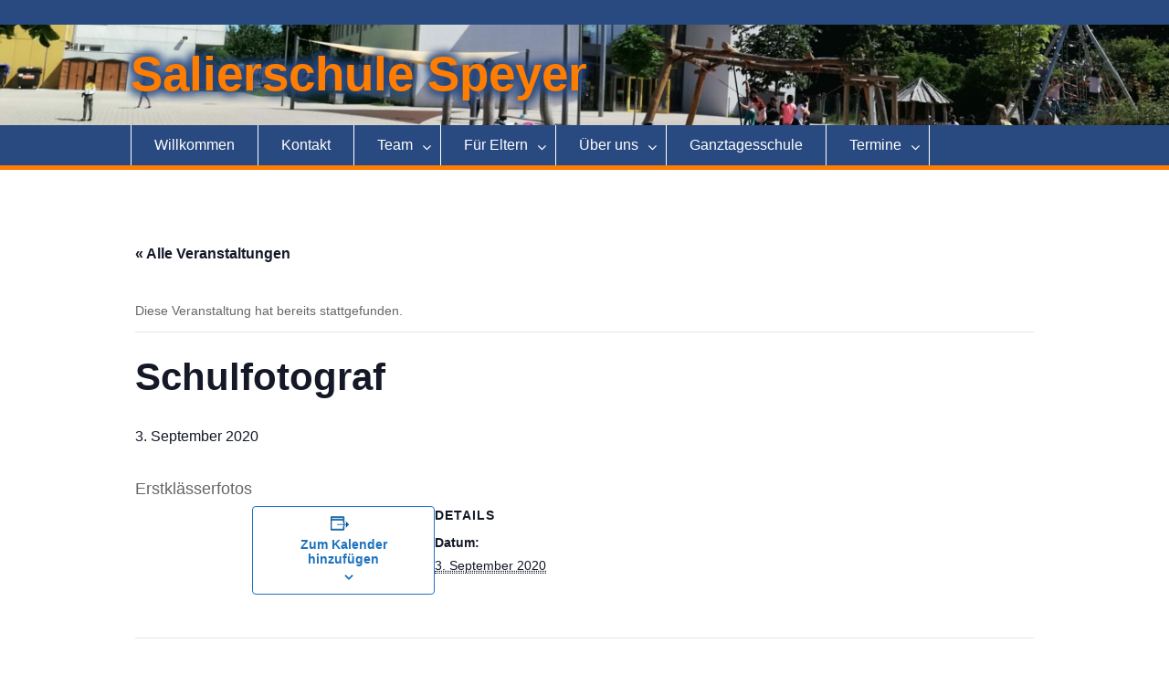

--- FILE ---
content_type: text/html; charset=UTF-8
request_url: https://salierschule-speyer.de/event/schulfotograf/
body_size: 9908
content:
<!DOCTYPE html> <html lang="de"><head>
	    <meta charset="UTF-8">
    <meta name="viewport" content="width=device-width, initial-scale=1">
    <link rel="profile" href="http://gmpg.org/xfn/11">
    <link rel="pingback" href="https://salierschule-speyer.de/xmlrpc.php">
    
<title>Veranstaltungen für Januar 2026 &#8211; Salierschule Speyer</title>
<link rel='stylesheet' id='tribe-events-views-v2-bootstrap-datepicker-styles-css'  href='https://salierschule-speyer.de/wp-content/plugins/the-events-calendar/vendor/bootstrap-datepicker/css/bootstrap-datepicker.standalone.min.css?ver=6.1.3' type='text/css' media='all' />
<link rel='stylesheet' id='tec-variables-skeleton-css'  href='https://salierschule-speyer.de/wp-content/plugins/the-events-calendar/common/src/resources/css/variables-skeleton.min.css?ver=5.1.3' type='text/css' media='all' />
<link rel='stylesheet' id='tribe-common-skeleton-style-css'  href='https://salierschule-speyer.de/wp-content/plugins/the-events-calendar/common/src/resources/css/common-skeleton.min.css?ver=5.1.3' type='text/css' media='all' />
<link rel='stylesheet' id='tribe-tooltipster-css-css'  href='https://salierschule-speyer.de/wp-content/plugins/the-events-calendar/common/vendor/tooltipster/tooltipster.bundle.min.css?ver=5.1.3' type='text/css' media='all' />
<link rel='stylesheet' id='tribe-events-views-v2-skeleton-css'  href='https://salierschule-speyer.de/wp-content/plugins/the-events-calendar/src/resources/css/views-skeleton.min.css?ver=6.1.3' type='text/css' media='all' />
<link rel='stylesheet' id='tec-variables-full-css'  href='https://salierschule-speyer.de/wp-content/plugins/the-events-calendar/common/src/resources/css/variables-full.min.css?ver=5.1.3' type='text/css' media='all' />
<link rel='stylesheet' id='tribe-common-full-style-css'  href='https://salierschule-speyer.de/wp-content/plugins/the-events-calendar/common/src/resources/css/common-full.min.css?ver=5.1.3' type='text/css' media='all' />
<link rel='stylesheet' id='tribe-events-views-v2-full-css'  href='https://salierschule-speyer.de/wp-content/plugins/the-events-calendar/src/resources/css/views-full.min.css?ver=6.1.3' type='text/css' media='all' />
<link rel='stylesheet' id='tribe-events-views-v2-print-css'  href='https://salierschule-speyer.de/wp-content/plugins/the-events-calendar/src/resources/css/views-print.min.css?ver=6.1.3' type='text/css' media='print' />
<meta name='robots' content='max-image-preview:large' />
<link rel='dns-prefetch' href='//www.googletagmanager.com' />
<link rel='dns-prefetch' href='//s.w.org' />
<link rel="alternate" type="application/rss+xml" title="Salierschule Speyer &raquo; Feed" href="https://salierschule-speyer.de/feed/" />
<link rel="alternate" type="application/rss+xml" title="Salierschule Speyer &raquo; Kommentar-Feed" href="https://salierschule-speyer.de/comments/feed/" />
<link rel="alternate" type="text/calendar" title="Salierschule Speyer &raquo; iCal Feed" href="https://salierschule-speyer.de/kalender/?ical=1" />
		<script type="text/javascript">
			window._wpemojiSettings = {"baseUrl":"https:\/\/s.w.org\/images\/core\/emoji\/13.1.0\/72x72\/","ext":".png","svgUrl":"https:\/\/s.w.org\/images\/core\/emoji\/13.1.0\/svg\/","svgExt":".svg","source":{"concatemoji":"https:\/\/salierschule-speyer.de\/wp-includes\/js\/wp-emoji-release.min.js?ver=5.8.12"}};
			!function(e,a,t){var n,r,o,i=a.createElement("canvas"),p=i.getContext&&i.getContext("2d");function s(e,t){var a=String.fromCharCode;p.clearRect(0,0,i.width,i.height),p.fillText(a.apply(this,e),0,0);e=i.toDataURL();return p.clearRect(0,0,i.width,i.height),p.fillText(a.apply(this,t),0,0),e===i.toDataURL()}function c(e){var t=a.createElement("script");t.src=e,t.defer=t.type="text/javascript",a.getElementsByTagName("head")[0].appendChild(t)}for(o=Array("flag","emoji"),t.supports={everything:!0,everythingExceptFlag:!0},r=0;r<o.length;r++)t.supports[o[r]]=function(e){if(!p||!p.fillText)return!1;switch(p.textBaseline="top",p.font="600 32px Arial",e){case"flag":return s([127987,65039,8205,9895,65039],[127987,65039,8203,9895,65039])?!1:!s([55356,56826,55356,56819],[55356,56826,8203,55356,56819])&&!s([55356,57332,56128,56423,56128,56418,56128,56421,56128,56430,56128,56423,56128,56447],[55356,57332,8203,56128,56423,8203,56128,56418,8203,56128,56421,8203,56128,56430,8203,56128,56423,8203,56128,56447]);case"emoji":return!s([10084,65039,8205,55357,56613],[10084,65039,8203,55357,56613])}return!1}(o[r]),t.supports.everything=t.supports.everything&&t.supports[o[r]],"flag"!==o[r]&&(t.supports.everythingExceptFlag=t.supports.everythingExceptFlag&&t.supports[o[r]]);t.supports.everythingExceptFlag=t.supports.everythingExceptFlag&&!t.supports.flag,t.DOMReady=!1,t.readyCallback=function(){t.DOMReady=!0},t.supports.everything||(n=function(){t.readyCallback()},a.addEventListener?(a.addEventListener("DOMContentLoaded",n,!1),e.addEventListener("load",n,!1)):(e.attachEvent("onload",n),a.attachEvent("onreadystatechange",function(){"complete"===a.readyState&&t.readyCallback()})),(n=t.source||{}).concatemoji?c(n.concatemoji):n.wpemoji&&n.twemoji&&(c(n.twemoji),c(n.wpemoji)))}(window,document,window._wpemojiSettings);
		</script>
		<style type="text/css">
img.wp-smiley,
img.emoji {
	display: inline !important;
	border: none !important;
	box-shadow: none !important;
	height: 1em !important;
	width: 1em !important;
	margin: 0 .07em !important;
	vertical-align: -0.1em !important;
	background: none !important;
	padding: 0 !important;
}
</style>
	<link rel='stylesheet' id='tribe-events-v2-single-skeleton-css'  href='https://salierschule-speyer.de/wp-content/plugins/the-events-calendar/src/resources/css/tribe-events-single-skeleton.min.css?ver=6.1.3' type='text/css' media='all' />
<link rel='stylesheet' id='tribe-events-v2-single-skeleton-full-css'  href='https://salierschule-speyer.de/wp-content/plugins/the-events-calendar/src/resources/css/tribe-events-single-full.min.css?ver=6.1.3' type='text/css' media='all' />
<link rel='stylesheet' id='wp-block-library-css'  href='https://salierschule-speyer.de/wp-includes/css/dist/block-library/style.min.css?ver=5.8.12' type='text/css' media='all' />
<style id='wp-block-library-theme-inline-css' type='text/css'>
#start-resizable-editor-section{display:none}.wp-block-audio figcaption{color:#555;font-size:13px;text-align:center}.is-dark-theme .wp-block-audio figcaption{color:hsla(0,0%,100%,.65)}.wp-block-code{font-family:Menlo,Consolas,monaco,monospace;color:#1e1e1e;padding:.8em 1em;border:1px solid #ddd;border-radius:4px}.wp-block-embed figcaption{color:#555;font-size:13px;text-align:center}.is-dark-theme .wp-block-embed figcaption{color:hsla(0,0%,100%,.65)}.blocks-gallery-caption{color:#555;font-size:13px;text-align:center}.is-dark-theme .blocks-gallery-caption{color:hsla(0,0%,100%,.65)}.wp-block-image figcaption{color:#555;font-size:13px;text-align:center}.is-dark-theme .wp-block-image figcaption{color:hsla(0,0%,100%,.65)}.wp-block-pullquote{border-top:4px solid;border-bottom:4px solid;margin-bottom:1.75em;color:currentColor}.wp-block-pullquote__citation,.wp-block-pullquote cite,.wp-block-pullquote footer{color:currentColor;text-transform:uppercase;font-size:.8125em;font-style:normal}.wp-block-quote{border-left:.25em solid;margin:0 0 1.75em;padding-left:1em}.wp-block-quote cite,.wp-block-quote footer{color:currentColor;font-size:.8125em;position:relative;font-style:normal}.wp-block-quote.has-text-align-right{border-left:none;border-right:.25em solid;padding-left:0;padding-right:1em}.wp-block-quote.has-text-align-center{border:none;padding-left:0}.wp-block-quote.is-large,.wp-block-quote.is-style-large{border:none}.wp-block-search .wp-block-search__label{font-weight:700}.wp-block-group.has-background{padding:1.25em 2.375em;margin-top:0;margin-bottom:0}.wp-block-separator{border:none;border-bottom:2px solid;margin-left:auto;margin-right:auto;opacity:.4}.wp-block-separator:not(.is-style-wide):not(.is-style-dots){width:100px}.wp-block-separator.has-background:not(.is-style-dots){border-bottom:none;height:1px}.wp-block-separator.has-background:not(.is-style-wide):not(.is-style-dots){height:2px}.wp-block-table thead{border-bottom:3px solid}.wp-block-table tfoot{border-top:3px solid}.wp-block-table td,.wp-block-table th{padding:.5em;border:1px solid;word-break:normal}.wp-block-table figcaption{color:#555;font-size:13px;text-align:center}.is-dark-theme .wp-block-table figcaption{color:hsla(0,0%,100%,.65)}.wp-block-video figcaption{color:#555;font-size:13px;text-align:center}.is-dark-theme .wp-block-video figcaption{color:hsla(0,0%,100%,.65)}.wp-block-template-part.has-background{padding:1.25em 2.375em;margin-top:0;margin-bottom:0}#end-resizable-editor-section{display:none}
</style>
<link rel='stylesheet' id='fontawesome-css'  href='https://salierschule-speyer.de/wp-content/themes/education-hub/third-party/font-awesome/css/font-awesome.min.css?ver=4.7.0' type='text/css' media='all' />
<link rel='stylesheet' id='education-hub-style-css'  href='https://salierschule-speyer.de/wp-content/themes/education-hub/style.css?ver=2.2.4' type='text/css' media='all' />
<style id='education-hub-style-inline-css' type='text/css'>
#masthead{ background-image: url("https://salierschule-speyer.de/wp-content/uploads/2021/07/cropped-Panorama-Schule-scaled-3.jpg"); background-repeat: no-repeat; background-position: center center; }@media only screen and (max-width:767px) {
		    #page #masthead {
		        background-position: center top;
		        background-size: 100% auto;
		        padding-top: 40px;
		    }
		 }
</style>
<script type='text/javascript' src='https://salierschule-speyer.de/wp-includes/js/jquery/jquery.min.js?ver=3.6.0' id='jquery-core-js'></script>
<script type='text/javascript' src='https://salierschule-speyer.de/wp-includes/js/jquery/jquery-migrate.min.js?ver=3.3.2' id='jquery-migrate-js'></script>
<script type='text/javascript' src='https://salierschule-speyer.de/wp-content/plugins/the-events-calendar/common/src/resources/js/tribe-common.min.js?ver=5.1.3' id='tribe-common-js'></script>
<script type='text/javascript' src='https://salierschule-speyer.de/wp-content/plugins/the-events-calendar/src/resources/js/views/breakpoints.min.js?ver=6.1.3' id='tribe-events-views-v2-breakpoints-js'></script>

<!-- Von Site Kit hinzugefügtes Google-Analytics-Snippet -->
<script type='text/javascript' src='https://www.googletagmanager.com/gtag/js?id=GT-NFJ5P42' id='google_gtagjs-js' async></script>
<script type='text/javascript' id='google_gtagjs-js-after'>
window.dataLayer = window.dataLayer || [];function gtag(){dataLayer.push(arguments);}
gtag('set', 'linker', {"domains":["salierschule-speyer.de"]} );
gtag("js", new Date());
gtag("set", "developer_id.dZTNiMT", true);
gtag("config", "GT-NFJ5P42");
</script>

<!-- Ende des von Site Kit hinzugefügten Google-Analytics-Snippets -->
<link rel="https://api.w.org/" href="https://salierschule-speyer.de/wp-json/" /><link rel="alternate" type="application/json" href="https://salierschule-speyer.de/wp-json/wp/v2/tribe_events/601" /><link rel="EditURI" type="application/rsd+xml" title="RSD" href="https://salierschule-speyer.de/xmlrpc.php?rsd" />
<link rel="wlwmanifest" type="application/wlwmanifest+xml" href="https://salierschule-speyer.de/wp-includes/wlwmanifest.xml" /> 
<meta name="generator" content="WordPress 5.8.12" />
<link rel="canonical" href="https://salierschule-speyer.de/event/schulfotograf/" />
<link rel='shortlink' href='https://salierschule-speyer.de/?p=601' />
<link rel="alternate" type="application/json+oembed" href="https://salierschule-speyer.de/wp-json/oembed/1.0/embed?url=https%3A%2F%2Fsalierschule-speyer.de%2Fevent%2Fschulfotograf%2F" />
<link rel="alternate" type="text/xml+oembed" href="https://salierschule-speyer.de/wp-json/oembed/1.0/embed?url=https%3A%2F%2Fsalierschule-speyer.de%2Fevent%2Fschulfotograf%2F&#038;format=xml" />
<meta name="generator" content="Site Kit by Google 1.116.0" /><meta name="tec-api-version" content="v1"><meta name="tec-api-origin" content="https://salierschule-speyer.de"><link rel="alternate" href="https://salierschule-speyer.de/wp-json/tribe/events/v1/events/601" /> <meta name="robots" content="noindex,follow" />
<script type="application/ld+json">
[{"@context":"http://schema.org","@type":"Event","name":"Schulfotograf","description":"&lt;p&gt;Erstkl\u00e4sserfotos&lt;/p&gt;\\n","url":"https://salierschule-speyer.de/event/schulfotograf/","eventAttendanceMode":"https://schema.org/OfflineEventAttendanceMode","eventStatus":"https://schema.org/EventScheduled","startDate":"2020-09-03T00:00:00+02:00","endDate":"2020-09-03T23:59:59+02:00","performer":"Organization"}]
</script>		<style type="text/css" id="wp-custom-css">
			:root {
  --my_orange: #ff7D00;
	--my_blue: #294a80;
}

#masthead {
	background-position: right;
	background-color: #ffffff;
	background-size: 100%;
}

#main-nav {
    background-color: var(--my_blue);
	border-bottom: 5px solid var(--my_orange);
}
.main-navigation li a:hover,
.main-navigation li a:focus,
.main-navigation li.current-menu-item > a,
.main-navigation li.current_page_item > a,
.main-navigation li:hover > a {
    background: var(--my_orange);
    color: #fff;
}
#masthead a,
#masthead a:visited,
#masthead a:hover {
	color: var(--my_orange);
 	text-shadow: -4px 4px 10px var(--my_blue), 4px -4px 10px var(--my_blue), 4px 4px 10px var(--my_blue), -4px -4px 10px var(--my_blue);
}

#tophead {
	background-color: var(--my_blue);
	min-height: 20pt;
}

.site-info {
	font-size: 0pt;
}

.copyright {
	font-size: 8pt;
}

.site-title {
	font-size: min(10vw, 40pt);
	margin-left: auto;
	margin-right: auto;
	font-family: "Merriweather Sans", sans-serif;
	color: #ffffff;
}
.site-footer {
    background-color: var(--my_blue);
    clear: both;
    color: #ffffff;
    padding: 15px 0;
    text-align: center;
}

.custom-logo {
	float: left;
	max-width: 0;
	margin-left: auto ;
}

.info_box {display: grid;
                height: auto;
                grid-template-columns: 0.2fr 1fr;
                grid-template-areas: 
                    "content1 content2";
                grid-gap: 3rem;
	height: 100%;
	padding: 20pt;
	background-color: #ffffff;
	text-align: center;
	font-style: italic;
	border: 5pt solid var(--my_blue);
	box-shadow: 5pt 5pt 3pt gray;
}
.info_box h1 {
	text-shadow: 2pt 2pt 1pt black;
	text-decoration: underline;
	font-weight: bold;
	font-size: 30pt;
}
.info_box a:hover {
	text-decoration: underline;
}

.my_button {
	margin-left: auto;
	margin-right: auto;
	margin-top: 10pt;
	margin-bottom: 0pt;
	text-align: center;
	padding-left: 10pt;
	padding-right: 10pt;
	padding-top: 1pt;
	padding-bottom: 1pt;
	font-style: italic;
	font-size: 12pt;
	width:auto;
	display:inline-block;
	background-color: var(--my_blue);
	color: #ffffff;
}

.my_button a {
	color: #ffffff;
}
.my_button a:hover,
.my_button a:visited {
	color: #ffffff;
	text-decoration: underline;
}
.single_box {
	width: 100%;
	margin-left: auto;
	margin-right: auto;
}
.my_container {
	margin-top: 20pt;
                display: grid;
                height: auto;
                grid-template-columns: 1fr 1fr;
                grid-template-areas: 
                    "content1 content2";
                grid-gap: 3rem;
            }
            #content1 {
                grid-area: content1;
            }
            #content2 {
                grid-area: content2;
            }

.image-grid {
	margin-top: 20pt;
                display: grid;
                height: auto;
                grid-template-columns: 1fr 1fr;
                grid-template-areas: 
                    "content1 content2";
                grid-gap: 3rem;
            }
            #content1 {
                grid-area: content1;
            }
            #content2 {
                grid-area: content2;
            }
            @media only screen and (max-width: 1200px) {
                .my_container {
                    grid-template-columns: 1fr;
                    grid-template-rows: 1fr 1fr;
                    grid-template-areas: 
                        "content1"
                        "content2";
                }
							.single_box {
								width: 45%;
							}
            }

@media only screen and (max-width: 550px) {
	.image-grid {
								grid-template-columns: 1fr;
                    grid-template-rows: 1fr 1fr;
                    grid-template-areas: 
                        "content1"
                        "content2";
							}
	.info_box {
	grid-template-columns: 1fr;
                    grid-template-rows: 0.2fr 1fr;
                    grid-template-areas: 
                        "content1"
                        "content2";
                }
}
							.single_box {
								width: 100%;
							}
}

table, th, td {
	border: 0px solid black;
	width: auto;
	text-align: left;
	font-weight: 800;
	padding-right: 20px;
}

.slideshow {
    position: relative;
    margin: auto;
    width: 250px;
}

.slide {
    display: none;
    padding: 0;
    margin: auto;
    margin-bottom: 20px;
    object-fit: scale-down;
}

.slide-identifier {
	display: inline-grid;
	margin: auto;
		cursor: unset;
    height: 20px;
    width: 20px;
    background-color: var(--my_blue);
    border: none;
    border-radius: 10px;
    margin-right: 10px;
	padding: 0;
}
.slick-slide {
	padding: 1em
}

.wp-block-image img, .ngg-gallery-slideshow-image img {
	display: block;
	margin: 0 auto;
	margin-bottom: 1.5em;
	border: 1px solid var(--my_orange);
  box-shadow: 0 0 10px 5px var(--my_blue);
}

.wp-block-image figcaption {
	display: block;
	text-align: center;
}

.button {
    border: none;
    color: var(--my_orange);
    background-color: var(--my_blue);
    width: 40px;
    height:40px;
    font-size: 2em;
    border-radius: 15px;
    line-height: 0;
    margin-right: 10px;
	font-weight: bold;
	margin: auto;
	padding: 0;
}

.left {
  margin-right: 20px;
	padding-right: 16px;
	text-align:right;
}

.right {
    margin-left: 10px;
	padding-left: 16px;
	text-align:left;
}

.infobox {
    color: #666666;
    padding: 1em;
    border-radius: 15px;
    border: var(--my_blue) 5px solid;
    box-shadow: var(--my_orange) 3px 3px;
    text-align: center;
}

.infobox img {
    margin-top: 0px;
    width: 240px;
    height: 180px;
}

.infobox div {
  color: var(--my_blue);
	font-style:italic;
	font-size:1.2em;
  padding-top: 10px;
	height: 5.5em;
}

.infobox h1 {
    text-align: center;
}

.slideshow a, a:hover, a:after {
    text-decoration: none;
}

.slideshow_control {
    text-align: center;
    display: block;
}

@media only screen and (min-width: 550px) {
	.slideshow {
		width:480px;
	}
	.infobox img {
    width: 400px;
    height: 300px;
	}
	.infobox div {
		font-size:1.5em;
		height:3.5em;
	}
}
@media only screen and (min-width: 1200px) {
	.slideshow {
		width:640px;
	}
	.infobox img {
    width: 480px;
    height: 360px;
	}
	.infobox div {
		font-size:1.5em;
		height:3.5em;
	}
}		</style>
		</head>

<body class="tribe_events-template-default single single-tribe_events postid-601 wp-embed-responsive tribe-events-page-template tribe-no-js tribe-filter-live site-layout-fluid global-layout-no-sidebar events-single tribe-events-style-full tribe-events-style-theme elementor-default elementor-kit-419">

	
	    <div id="page" class="container hfeed site">
    <a class="skip-link screen-reader-text" href="#content">Skip to content</a>
    	<div id="tophead">
		<div class="container">
			<div id="quick-contact">
				
							</div>

			
			
		</div> <!-- .container -->
	</div><!--  #tophead -->

	<header id="masthead" class="site-header" role="banner"><div class="container">			    <div class="site-branding">

		    
										        <div id="site-identity">
					            	              <p class="site-title"><a href="https://salierschule-speyer.de/" rel="home">Salierschule Speyer</a></p>
	            				
					        </div><!-- #site-identity -->
			
	    </div><!-- .site-branding -->

	    	    
        </div><!-- .container --></header><!-- #masthead -->    <div id="main-nav" class="clear-fix">
        <div class="container">
        <nav id="site-navigation" class="main-navigation" role="navigation">
          <button class="menu-toggle" aria-controls="primary-menu" aria-expanded="false">
          	<i class="fa fa-bars"></i>
          	<i class="fa fa-close"></i>
			Menu</button>
            <div class="wrap-menu-content">
				<div class="menu-hauptmenue-container"><ul id="primary-menu" class="menu"><li id="menu-item-69" class="menu-item menu-item-type-post_type menu-item-object-page menu-item-home menu-item-69"><a href="https://salierschule-speyer.de/">Willkommen</a></li>
<li id="menu-item-82" class="menu-item menu-item-type-post_type menu-item-object-page menu-item-82"><a href="https://salierschule-speyer.de/kontakt/">Kontakt</a></li>
<li id="menu-item-2099" class="menu-item menu-item-type-post_type menu-item-object-page menu-item-has-children menu-item-2099"><a href="https://salierschule-speyer.de/team/">Team</a>
<ul class="sub-menu">
	<li id="menu-item-85" class="menu-item menu-item-type-post_type menu-item-object-page menu-item-85"><a href="https://salierschule-speyer.de/schulleitung/">Schulleitung</a></li>
	<li id="menu-item-89" class="menu-item menu-item-type-post_type menu-item-object-page menu-item-89"><a href="https://salierschule-speyer.de/sekretariat/">Sekretariat</a></li>
	<li id="menu-item-78" class="menu-item menu-item-type-post_type menu-item-object-page menu-item-78"><a href="https://salierschule-speyer.de/hausverwaltung/">Hausverwaltung</a></li>
</ul>
</li>
<li id="menu-item-76" class="menu-item menu-item-type-post_type menu-item-object-page menu-item-has-children menu-item-76"><a href="https://salierschule-speyer.de/fuer-eltern/">Für Eltern</a>
<ul class="sub-menu">
	<li id="menu-item-349" class="menu-item menu-item-type-post_type menu-item-object-page menu-item-349"><a href="https://salierschule-speyer.de/schulelternbeirat/">Schulelternbeirat</a></li>
	<li id="menu-item-344" class="menu-item menu-item-type-post_type menu-item-object-page menu-item-344"><a href="https://salierschule-speyer.de/foerderverein/">Förderverein</a></li>
	<li id="menu-item-1694" class="menu-item menu-item-type-post_type menu-item-object-page menu-item-1694"><a href="https://salierschule-speyer.de/einschulung/">Einschulung: 2025</a></li>
	<li id="menu-item-73" class="menu-item menu-item-type-post_type menu-item-object-page menu-item-73"><a href="https://salierschule-speyer.de/buecherlisten/">Bücherlisten 2025/26</a></li>
	<li id="menu-item-83" class="menu-item menu-item-type-post_type menu-item-object-page menu-item-83"><a href="https://salierschule-speyer.de/materiallisten/">Materiallisten 2025/26</a></li>
	<li id="menu-item-90" class="menu-item menu-item-type-post_type menu-item-object-page menu-item-90"><a href="https://salierschule-speyer.de/tsv-betreuung/">Betreuung</a></li>
	<li id="menu-item-5173" class="menu-item menu-item-type-post_type menu-item-object-page menu-item-5173"><a href="https://salierschule-speyer.de/5169-2/">Weitere Downloads</a></li>
</ul>
</li>
<li id="menu-item-94" class="menu-item menu-item-type-post_type menu-item-object-page menu-item-has-children menu-item-94"><a href="https://salierschule-speyer.de/ueber-uns/">Über uns</a>
<ul class="sub-menu">
	<li id="menu-item-348" class="menu-item menu-item-type-post_type menu-item-object-page menu-item-348"><a href="https://salierschule-speyer.de/miteinander-fuereinander/">Miteinander – füreinander</a></li>
	<li id="menu-item-77" class="menu-item menu-item-type-post_type menu-item-object-page menu-item-77"><a href="https://salierschule-speyer.de/hausordnung/">Hausordnung</a></li>
	<li id="menu-item-100" class="menu-item menu-item-type-post_type menu-item-object-page menu-item-100"><a href="https://salierschule-speyer.de/kooperationen/">Kooperationen</a></li>
	<li id="menu-item-346" class="menu-item menu-item-type-post_type menu-item-object-page menu-item-346"><a href="https://salierschule-speyer.de/schulobst-2/">Schulobst</a></li>
	<li id="menu-item-86" class="menu-item menu-item-type-post_type menu-item-object-page menu-item-86"><a href="https://salierschule-speyer.de/schulbuecherei/">Schulbücherei</a></li>
	<li id="menu-item-87" class="menu-item menu-item-type-post_type menu-item-object-page menu-item-has-children menu-item-87"><a href="https://salierschule-speyer.de/schulleben/">Schulleben</a>
	<ul class="sub-menu">
		<li id="menu-item-4848" class="menu-item menu-item-type-post_type menu-item-object-page menu-item-4848"><a href="https://salierschule-speyer.de/2024-2/">2024</a></li>
		<li id="menu-item-3433" class="menu-item menu-item-type-post_type menu-item-object-page menu-item-3433"><a href="https://salierschule-speyer.de/2023-2/">2023</a></li>
		<li id="menu-item-2747" class="menu-item menu-item-type-post_type menu-item-object-page menu-item-2747"><a href="https://salierschule-speyer.de/2022-2/">2022</a></li>
	</ul>
</li>
	<li id="menu-item-3148" class="menu-item menu-item-type-post_type menu-item-object-page menu-item-3148"><a href="https://salierschule-speyer.de/stellenangebote/">Stellenangebote</a></li>
	<li id="menu-item-71" class="menu-item menu-item-type-post_type menu-item-object-page menu-item-71"><a href="https://salierschule-speyer.de/archiv/">Corona</a></li>
	<li id="menu-item-91" class="menu-item menu-item-type-post_type menu-item-object-page menu-item-91"><a href="https://salierschule-speyer.de/unterrichtszeiten/">Unterrichtszeiten</a></li>
</ul>
</li>
<li id="menu-item-97" class="menu-item menu-item-type-post_type menu-item-object-page menu-item-97"><a href="https://salierschule-speyer.de/ganztagesschule/">Ganztagesschule</a></li>
<li id="menu-item-579" class="menu-item menu-item-type-custom menu-item-object-custom menu-item-has-children menu-item-579"><a href="/kalender/">Termine</a>
<ul class="sub-menu">
	<li id="menu-item-75" class="menu-item menu-item-type-post_type menu-item-object-page menu-item-75"><a href="https://salierschule-speyer.de/ferien/">Ferien</a></li>
</ul>
</li>
</ul></div>            </div><!-- .menu-content -->
        </nav><!-- #site-navigation -->
       </div> <!-- .container -->
    </div> <!-- #main-nav -->
    
	<div id="content" class="site-content"><div class="container"><div class="inner-wrapper">    <section id="tribe-events-pg-template" class="tribe-events-pg-template"><div class="tribe-events-before-html"></div><span class="tribe-events-ajax-loading"><img class="tribe-events-spinner-medium" src="https://salierschule-speyer.de/wp-content/plugins/the-events-calendar/src/resources/images/tribe-loading.gif" alt="Lade Veranstaltungen" /></span>
<div id="tribe-events-content" class="tribe-events-single">

	<p class="tribe-events-back">
		<a href="https://salierschule-speyer.de/kalender/"> &laquo; Alle Veranstaltungen</a>
	</p>

	<!-- Notices -->
	<div class="tribe-events-notices"><ul><li>Diese Veranstaltung hat bereits stattgefunden.</li></ul></div>
	<h1 class="tribe-events-single-event-title">Schulfotograf</h1>
	<div class="tribe-events-schedule tribe-clearfix">
		<h2><span class="tribe-event-date-start">3. September 2020</span></h2>			</div>

	<!-- Event header -->
	<div id="tribe-events-header"  data-title="Veranstaltungen für Januar 2026 &#8211; Salierschule Speyer" data-viewtitle="Veranstaltungen für Januar 2026">
		<!-- Navigation -->
		<nav class="tribe-events-nav-pagination" aria-label="Veranstaltung Navigation">
			<ul class="tribe-events-sub-nav">
				<li class="tribe-events-nav-previous"><a href="https://salierschule-speyer.de/event/elternabend-stufe-2/"><span>&laquo;</span> Elternabend Stufe 2</a></li>
				<li class="tribe-events-nav-next"><a href="https://salierschule-speyer.de/event/schulfotograf-2/">Schulfotograf <span>&raquo;</span></a></li>
			</ul>
			<!-- .tribe-events-sub-nav -->
		</nav>
	</div>
	<!-- #tribe-events-header -->

			<div id="post-601" class="post-601 tribe_events type-tribe_events status-publish hentry">
			<!-- Event featured image, but exclude link -->
			
			<!-- Event content -->
						<div class="tribe-events-single-event-description tribe-events-content">
				<p>Erstklässerfotos</p>
			</div>
			<!-- .tribe-events-single-event-description -->
			<div class="tribe-events tribe-common">
	<div class="tribe-events-c-subscribe-dropdown__container">
		<div class="tribe-events-c-subscribe-dropdown">
			<div class="tribe-common-c-btn-border tribe-events-c-subscribe-dropdown__button" tabindex="0">
				<svg  class="tribe-common-c-svgicon tribe-common-c-svgicon--cal-export tribe-events-c-subscribe-dropdown__export-icon"  viewBox="0 0 23 17" xmlns="http://www.w3.org/2000/svg">
  <path fill-rule="evenodd" clip-rule="evenodd" d="M.128.896V16.13c0 .211.145.383.323.383h15.354c.179 0 .323-.172.323-.383V.896c0-.212-.144-.383-.323-.383H.451C.273.513.128.684.128.896Zm16 6.742h-.901V4.679H1.009v10.729h14.218v-3.336h.901V7.638ZM1.01 1.614h14.218v2.058H1.009V1.614Z" />
  <path d="M20.5 9.846H8.312M18.524 6.953l2.89 2.909-2.855 2.855" stroke-width="1.2" stroke-linecap="round" stroke-linejoin="round"/>
</svg>
				<button class="tribe-events-c-subscribe-dropdown__button-text">
					Zum Kalender hinzufügen				</button>
				<svg  class="tribe-common-c-svgicon tribe-common-c-svgicon--caret-down tribe-events-c-subscribe-dropdown__button-icon"  viewBox="0 0 10 7" xmlns="http://www.w3.org/2000/svg"><path fill-rule="evenodd" clip-rule="evenodd" d="M1.008.609L5 4.6 8.992.61l.958.958L5 6.517.05 1.566l.958-.958z" class="tribe-common-c-svgicon__svg-fill"/></svg>
			</div>
			<div class="tribe-events-c-subscribe-dropdown__content">
				<ul class="tribe-events-c-subscribe-dropdown__list" tabindex="0">
											
<li class="tribe-events-c-subscribe-dropdown__list-item">
	<a
		href="https://www.google.com/calendar/event?action=TEMPLATE&#038;dates=20200903T000000/20200903T235959&#038;text=Schulfotograf&#038;details=Erstkl%C3%A4sserfotos&#038;trp=false&#038;ctz=Europe/Berlin&#038;sprop=website:https://salierschule-speyer.de"
		class="tribe-events-c-subscribe-dropdown__list-item-link"
		tabindex="0"
		target="_blank"
		rel="noopener noreferrer nofollow noindex"
	>
		Google Kalender	</a>
</li>
											
<li class="tribe-events-c-subscribe-dropdown__list-item">
	<a
		href="webcal://salierschule-speyer.de/event/schulfotograf/?ical=1"
		class="tribe-events-c-subscribe-dropdown__list-item-link"
		tabindex="0"
		target="_blank"
		rel="noopener noreferrer nofollow noindex"
	>
		iCalendar	</a>
</li>
											
<li class="tribe-events-c-subscribe-dropdown__list-item">
	<a
		href="https://outlook.office.com/owa/?path=/calendar/action/compose&#038;rrv=addevent&#038;startdt=2020-09-03T00:00:00&#038;enddt=2020-09-03T00:00:00&#038;location&#038;subject=Schulfotograf&#038;body=Erstkl%C3%A4sserfotos"
		class="tribe-events-c-subscribe-dropdown__list-item-link"
		tabindex="0"
		target="_blank"
		rel="noopener noreferrer nofollow noindex"
	>
		Outlook 365	</a>
</li>
											
<li class="tribe-events-c-subscribe-dropdown__list-item">
	<a
		href="https://outlook.live.com/owa/?path=/calendar/action/compose&#038;rrv=addevent&#038;startdt=2020-09-03T00:00:00&#038;enddt=2020-09-03T00:00:00&#038;location&#038;subject=Schulfotograf&#038;body=Erstkl%C3%A4sserfotos"
		class="tribe-events-c-subscribe-dropdown__list-item-link"
		tabindex="0"
		target="_blank"
		rel="noopener noreferrer nofollow noindex"
	>
		Outlook Live	</a>
</li>
									</ul>
			</div>
		</div>
	</div>
</div>

			<!-- Event meta -->
						
	<div class="tribe-events-single-section tribe-events-event-meta primary tribe-clearfix">


<div class="tribe-events-meta-group tribe-events-meta-group-details">
	<h2 class="tribe-events-single-section-title"> Details </h2>
	<dl>

		
			<dt class="tribe-events-start-date-label"> Datum: </dt>
			<dd>
				<abbr class="tribe-events-abbr tribe-events-start-date published dtstart" title="2020-09-03"> 3. September 2020 </abbr>
			</dd>

		
		
		
		
		
		
			</dl>
</div>

	</div>


					</div> <!-- #post-x -->
			
	<!-- Event footer -->
	<div id="tribe-events-footer">
		<!-- Navigation -->
		<nav class="tribe-events-nav-pagination" aria-label="Veranstaltung Navigation">
			<ul class="tribe-events-sub-nav">
				<li class="tribe-events-nav-previous"><a href="https://salierschule-speyer.de/event/elternabend-stufe-2/"><span>&laquo;</span> Elternabend Stufe 2</a></li>
				<li class="tribe-events-nav-next"><a href="https://salierschule-speyer.de/event/schulfotograf-2/">Schulfotograf <span>&raquo;</span></a></li>
			</ul>
			<!-- .tribe-events-sub-nav -->
		</nav>
	</div>
	<!-- #tribe-events-footer -->

</div><!-- #tribe-events-content -->
<div class="tribe-events-after-html"></div>
<!--
Dieser Kalender wird durch den Veranstaltungskalender generiert.
http://evnt.is/18wn
-->
</section></div><!-- .inner-wrapper --></div><!-- .container --></div><!-- #content -->
	<footer id="colophon" class="site-footer" role="contentinfo"><div class="container">    
	    			<div id="footer-navigation" class="menu-footer-container"><ul id="menu-footer" class="menu"><li id="menu-item-102" class="menu-item menu-item-type-post_type menu-item-object-page menu-item-102"><a href="https://salierschule-speyer.de/kontakt/">Kontakt</a></li>
<li id="menu-item-103" class="menu-item menu-item-type-post_type menu-item-object-page menu-item-103"><a href="https://salierschule-speyer.de/impressum/">Impressum</a></li>
<li id="menu-item-104" class="menu-item menu-item-type-post_type menu-item-object-page menu-item-privacy-policy menu-item-104"><a href="https://salierschule-speyer.de/datenschutzerklaerung/">Datenschutzerklärung</a></li>
<li id="menu-item-3775" class="menu-item menu-item-type-custom menu-item-object-custom menu-item-3775"><a href="https://beta.app.sdui.de/salierschule-speyer/login"><img src="/wp-content/uploads/2020/11/Sdui_Logo-PNG-100px.png" alt="Login" style="height: 1em;"></a></li>
</ul></div>	    	    	      <div class="copyright">
	        Copyright 2021 Salierschule Speyer	      </div><!-- .copyright -->
	    	    <div class="site-info">
	      <a href="https://wordpress.org/">Proudly powered by WordPress</a>
	      <span class="sep"> | </span>
			Education Hub by <a href="https://wenthemes.com/" rel="designer" target="_blank">WEN Themes</a>	    </div><!-- .site-info -->
	    	</div><!-- .container --></footer><!-- #colophon -->
</div><!-- #page --><a href="#page" class="scrollup" id="btn-scrollup"><i class="fa fa-chevron-up"></i></a>
		<script>
		( function ( body ) {
			'use strict';
			body.className = body.className.replace( /\btribe-no-js\b/, 'tribe-js' );
		} )( document.body );
		</script>
		<script> /* <![CDATA[ */var tribe_l10n_datatables = {"aria":{"sort_ascending":": aktivieren, um Spalte aufsteigend zu sortieren","sort_descending":": aktivieren, um Spalte absteigend zu sortieren"},"length_menu":"Zeige _MENU_ Eintr\u00e4ge","empty_table":"Keine Daten in der Tabelle verf\u00fcgbar","info":"_START_ bis _END_ von _TOTAL_ Eintr\u00e4gen","info_empty":"Zeige 0 bis 0 von 0 Eintr\u00e4gen","info_filtered":"(gefiltert aus _MAX_ Eintr\u00e4gen gesamt)","zero_records":"Keine passenden Eintr\u00e4ge gefunden","search":"Suche:","all_selected_text":"Alle Objekte auf dieser Seite wurden selektiert. ","select_all_link":"Alle Seiten ausw\u00e4hlen","clear_selection":"Auswahl aufheben.","pagination":{"all":"Alle","next":"Weiter","previous":"Zur\u00fcck"},"select":{"rows":{"0":"","_":": Ausgew\u00e4hlte %d Zeilen","1":": Ausgew\u00e4hlt 1 Zeile"}},"datepicker":{"dayNames":["Sonntag","Montag","Dienstag","Mittwoch","Donnerstag","Freitag","Samstag"],"dayNamesShort":["So.","Mo.","Di.","Mi.","Do.","Fr.","Sa."],"dayNamesMin":["S","M","D","M","D","F","S"],"monthNames":["Januar","Februar","M\u00e4rz","April","Mai","Juni","Juli","August","September","Oktober","November","Dezember"],"monthNamesShort":["Januar","Februar","M\u00e4rz","April","Mai","Juni","Juli","August","September","Oktober","November","Dezember"],"monthNamesMin":["Jan.","Feb.","M\u00e4rz","Apr.","Mai","Juni","Juli","Aug.","Sep.","Okt.","Nov.","Dez."],"nextText":"Weiter","prevText":"Zur\u00fcck","currentText":"Heute","closeText":"Erledigt","today":"Heute","clear":"Zur\u00fccksetzen"}};/* ]]> */ </script><script type='text/javascript' src='https://salierschule-speyer.de/wp-content/plugins/the-events-calendar/vendor/bootstrap-datepicker/js/bootstrap-datepicker.min.js?ver=6.1.3' id='tribe-events-views-v2-bootstrap-datepicker-js'></script>
<script type='text/javascript' src='https://salierschule-speyer.de/wp-content/plugins/the-events-calendar/src/resources/js/views/viewport.min.js?ver=6.1.3' id='tribe-events-views-v2-viewport-js'></script>
<script type='text/javascript' src='https://salierschule-speyer.de/wp-content/plugins/the-events-calendar/src/resources/js/views/accordion.min.js?ver=6.1.3' id='tribe-events-views-v2-accordion-js'></script>
<script type='text/javascript' src='https://salierschule-speyer.de/wp-content/plugins/the-events-calendar/src/resources/js/views/view-selector.min.js?ver=6.1.3' id='tribe-events-views-v2-view-selector-js'></script>
<script type='text/javascript' src='https://salierschule-speyer.de/wp-content/plugins/the-events-calendar/src/resources/js/views/ical-links.min.js?ver=6.1.3' id='tribe-events-views-v2-ical-links-js'></script>
<script type='text/javascript' src='https://salierschule-speyer.de/wp-content/plugins/the-events-calendar/src/resources/js/views/navigation-scroll.min.js?ver=6.1.3' id='tribe-events-views-v2-navigation-scroll-js'></script>
<script type='text/javascript' src='https://salierschule-speyer.de/wp-content/plugins/the-events-calendar/src/resources/js/views/multiday-events.min.js?ver=6.1.3' id='tribe-events-views-v2-multiday-events-js'></script>
<script type='text/javascript' src='https://salierschule-speyer.de/wp-content/plugins/the-events-calendar/src/resources/js/views/month-mobile-events.min.js?ver=6.1.3' id='tribe-events-views-v2-month-mobile-events-js'></script>
<script type='text/javascript' src='https://salierschule-speyer.de/wp-content/plugins/the-events-calendar/src/resources/js/views/month-grid.min.js?ver=6.1.3' id='tribe-events-views-v2-month-grid-js'></script>
<script type='text/javascript' src='https://salierschule-speyer.de/wp-content/plugins/the-events-calendar/common/vendor/tooltipster/tooltipster.bundle.min.js?ver=5.1.3' id='tribe-tooltipster-js'></script>
<script type='text/javascript' src='https://salierschule-speyer.de/wp-content/plugins/the-events-calendar/src/resources/js/views/tooltip.min.js?ver=6.1.3' id='tribe-events-views-v2-tooltip-js'></script>
<script type='text/javascript' src='https://salierschule-speyer.de/wp-content/plugins/the-events-calendar/src/resources/js/views/events-bar.min.js?ver=6.1.3' id='tribe-events-views-v2-events-bar-js'></script>
<script type='text/javascript' src='https://salierschule-speyer.de/wp-content/plugins/the-events-calendar/src/resources/js/views/events-bar-inputs.min.js?ver=6.1.3' id='tribe-events-views-v2-events-bar-inputs-js'></script>
<script type='text/javascript' src='https://salierschule-speyer.de/wp-content/plugins/the-events-calendar/src/resources/js/views/datepicker.min.js?ver=6.1.3' id='tribe-events-views-v2-datepicker-js'></script>
<script type='text/javascript' src='https://salierschule-speyer.de/wp-content/themes/education-hub/js/skip-link-focus-fix.min.js?ver=20130115' id='education-hub-skip-link-focus-fix-js'></script>
<script type='text/javascript' src='https://salierschule-speyer.de/wp-content/themes/education-hub/third-party/cycle2/js/jquery.cycle2.min.js?ver=2.1.6' id='cycle2-js'></script>
<script type='text/javascript' src='https://salierschule-speyer.de/wp-content/themes/education-hub/js/custom.min.js?ver=1.0' id='education-hub-custom-js'></script>
<script type='text/javascript' id='education-hub-navigation-js-extra'>
/* <![CDATA[ */
var EducationHubScreenReaderText = {"expand":"<span class=\"screen-reader-text\">expand child menu<\/span>","collapse":"<span class=\"screen-reader-text\">collapse child menu<\/span>"};
/* ]]> */
</script>
<script type='text/javascript' src='https://salierschule-speyer.de/wp-content/themes/education-hub/js/navigation.min.js?ver=20120206' id='education-hub-navigation-js'></script>
<script type='text/javascript' src='https://salierschule-speyer.de/wp-includes/js/wp-embed.min.js?ver=5.8.12' id='wp-embed-js'></script>
<script type='text/javascript' src='https://salierschule-speyer.de/wp-content/plugins/the-events-calendar/common/src/resources/js/utils/query-string.min.js?ver=5.1.3' id='tribe-query-string-js'></script>
<script src='https://salierschule-speyer.de/wp-content/plugins/the-events-calendar/common/src/resources/js/underscore-before.js'></script>
<script type='text/javascript' src='https://salierschule-speyer.de/wp-includes/js/underscore.min.js?ver=1.13.1' id='underscore-js'></script>
<script src='https://salierschule-speyer.de/wp-content/plugins/the-events-calendar/common/src/resources/js/underscore-after.js'></script>
<script defer type='text/javascript' src='https://salierschule-speyer.de/wp-content/plugins/the-events-calendar/src/resources/js/views/manager.min.js?ver=6.1.3' id='tribe-events-views-v2-manager-js'></script>
<style id='tribe-events-views-v2-full-inline-css' class='tec-customizer-inline-style' type='text/css'>
:root {
				/* Customizer-added Global Event styles */
				--tec-color-link-primary: #1e73be;
--tec-color-link-accent: #1e73be;
--tec-color-link-accent-hover: rgba(30,115,190, 0.8);
--tec-color-accent-primary: #1e73be;
--tec-color-accent-primary-hover: rgba(30,115,190,0.8);
--tec-color-accent-primary-multiday: rgba(30,115,190,0.24);
--tec-color-accent-primary-multiday-hover: rgba(30,115,190,0.34);
--tec-color-accent-primary-active: rgba(30,115,190,0.9);
--tec-color-accent-primary-background: rgba(30,115,190,0.07);
--tec-color-background-secondary-datepicker: rgba(30,115,190,0.5);
--tec-color-accent-primary-background-datepicker: #1e73be;
--tec-color-button-primary: #1e73be;
--tec-color-button-primary-hover: rgba(30,115,190,0.8);
--tec-color-button-primary-active: rgba(30,115,190,0.9);
--tec-color-button-primary-background: rgba(30,115,190,0.07);
--tec-color-day-marker-current-month: #1e73be;
--tec-color-day-marker-current-month-hover: rgba(30,115,190,0.8);
--tec-color-day-marker-current-month-active: rgba(30,115,190,0.9);
--tec-color-background-primary-multiday: rgba(30,115,190, 0.24);
--tec-color-background-primary-multiday-hover: rgba(30,115,190, 0.34);
--tec-color-background-primary-multiday-active: rgba(30,115,190, 0.34);
--tec-color-background-secondary-multiday: rgba(30,115,190, 0.24);
--tec-color-background-secondary-multiday-hover: rgba(30,115,190, 0.34);
			}:root {
				/* Customizer-added Events Bar styles */
				--tec-color-background-events-bar-submit-button: #1e73be;
--tec-color-background-events-bar-submit-button-hover: rgba(30,115,190, 0.8);
--tec-color-background-events-bar-submit-button-active: rgba(30,115,190, 0.9);
			}
</style>
</body>
</html>
